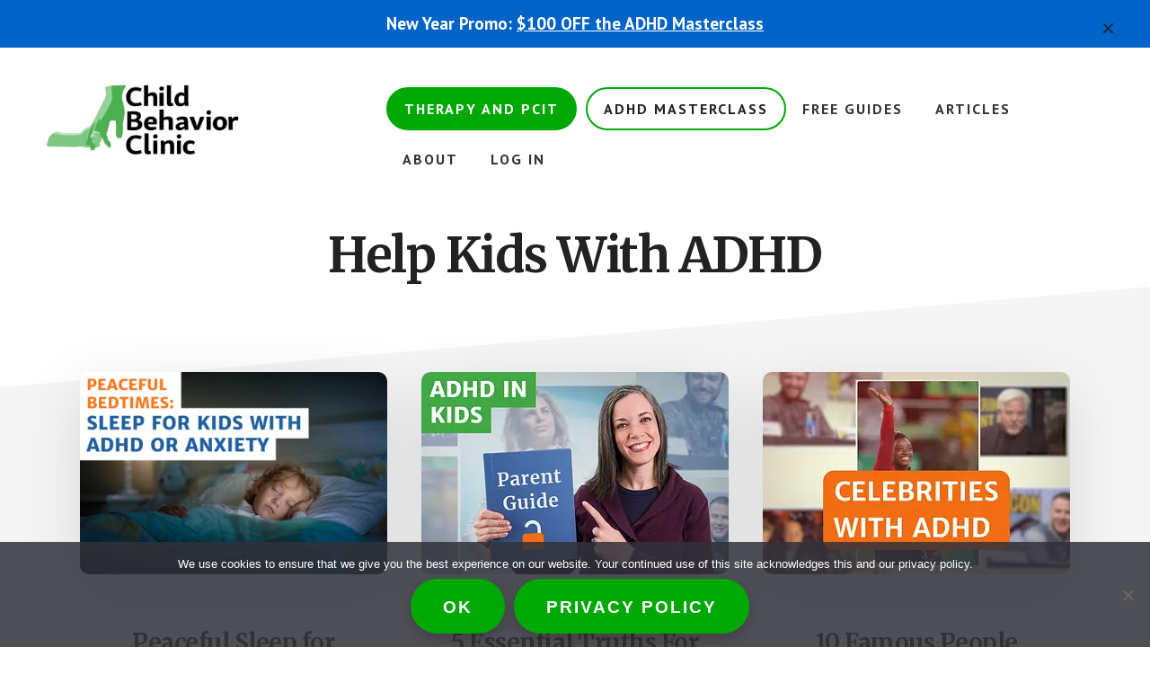

--- FILE ---
content_type: text/css
request_url: https://childbehaviorclinic.com/wp-content/cache/autoptimize/css/autoptimize_single_da1a2a0b810989ebacb25f1eca08af27.css?v=1.32&ver=6.8.3
body_size: 1044
content:
:root{--black:#3a3a3a;--white:#fff;--green:#42a845;--light-green:#bfe3c0;--dark-green:#265728}div.resources-list ol{list-style:none !important;margin-left:0}div.resources-list ol>li{list-style-type:none !important}div.resources-list a{text-decoration:none;color:inherit}div.resources-list input[type=radio]{position:absolute;left:-9999px;margin:0;padding:0}div.resources-list .filters{text-align:center;margin-bottom:20px;margin-left:0}div.resources-list .filters *{display:inline-block}div.resources-list .filters label{padding:5px 10px;margin-bottom:2px;border-radius:20px;min-width:50px;line-height:normal;cursor:pointer;transition:all .1s}div.resources-list .filters label:hover{background:var(--green);color:var(--white)}div.resources-list .resources{display:grid;grid-gap:10px;grid-template-columns:repeat(3,1fr);margin-left:0}div.resources-list .resources .resource{background:#fafafa;border:1px solid rgba(0,0,0,.1)}div.resources-list .resources .resource-subtitle{font-size:16px;margin:10px 0}div.resources-list .resources .resource-subtitle:hover{text-decoration:none}div.resources-list .resources .resource-title{margin:10px 0;font-size:17px;color:var(--green);text-decoration:underline}div.resources-list .resources .resource-title:hover{text-decoration:none}div.resources-list .resources .image-container{text-align:center;display:block;width:85%;height:200px;margin:auto;margin-top:20px}div.resources-list .resources .image-container img{width:100%;height:100%;object-fit:contain}div.resources-list .resources figcaption{padding:15px 10px 5px}div.resources-list .resources figcaption p a{color:var(--green);text-decoration:underline}div.resources-list .resources figcaption p a:hover{font-weight:bolder;text-decoration:none}div.resources-list .resources figcaption p{font-size:15px}div.resources-list .resources .resource-categories{margin-bottom:7px;margin-left:0;font-size:15px}div.resources-list .resources .resource-categories *{display:inline-block}div.resources-list .resources .resource-categories li{margin-bottom:2px;margin-right:5px}div.resources-list .resources .resource-categories label{padding:2px 5px;border-radius:20px;border:1px solid;min-width:50px;line-height:normal;cursor:pointer;background:all .1s;transition:all .1s;text-align:center}div.resources-list .resources .resource-categories label:hover{background:var(--green);color:var(--white)}@media only screen and (max-width:1000px){div.resources-list .resources{grid-template-columns:repeat(2,1fr)}}@media only screen and (max-width:650px){div.resources-list .resources{grid-template-columns:repeat(1,1fr)}}[value=All]:checked~.filters [for=All],[value=Books]:checked~.filters [for=Books],[value=Websites]:checked~.filters [for=Websites],[value=Toys]:checked~.filters [for=Toys],[value=Independent-Play]:checked~.filters [for=Independent-Play],[value="10-12-Months"]:checked~.filters [for="10-12-Months"],[value="7-9-Months"]:checked~.filters [for="7-9-Months"],[value="2-Years"]:checked~.filters [for="2-Years"],[value=Anxiety]:checked~.filters [for=Anxiety],[value=Child-Anxiety]:checked~.filters [for=Child-Anxiety]{background:var(--green);color:var(--white)}[value=All]:checked~.resources [data-category]{display:block}[value=Books]:checked~.resources .resource:not([data-category~=Books]),[value=Websites]:checked~.resources .resource:not([data-category~=Websites]),[value=Toys]:checked~.resources .resource:not([data-category~=Toys]),[value=Independent-Play]:checked~.resources .resource:not([data-category~=Independent-Play]),[value="7-9-Months"]:checked~.resources .resource:not([data-category~="7-9-Months"]),[value="10-12-Months"]:checked~.resources .resource:not([data-category~="10-12-Months"]),[value="2-Years"]:checked~.resources .resource:not([data-category~="2-Years"]),[value=Anxiety]:checked~.resources .resource:not([data-category~=Anxiety]),[value=Child-Anxiety]:checked~.resources .resource:not([data-category~=Child-Anxiety]){display:none}div.resource-box{position:relative;align-items:center;justify-content:center;margin:10px}div.resource-box-blog{position:relative;align-items:center;justify-content:center;border-top:1px solid #ccc}div.resource-box a,div.resource-box-blog a{text-decoration:none;color:inherit}div.resource-box .resource-box-ribbon{font-size:15px;line-height:12px;font-weight:700;display:inline-block;position:absolute;top:-15px;left:-10px;margin:0;padding:9px 16px 8px 14px;color:#fff;background-color:var(--green);box-shadow:2px 2px 2px 0 rgba(0,0,0,.14)}div.resource-box .resource-box-ribbon:after{content:" ";display:block;position:absolute;left:-10px;bottom:-7px;border-color:rgba(0,0,0,0) var(--dark-green) rgba(0,0,0,0) rgba(0,0,0,0);border-style:inset solid inset inset;border-width:0 10px 7px}div.resource-box .resource-contents{display:grid;grid-gap:10px;grid-template-columns:1fr 1fr;grid-template-rows:auto;margin:0;background:#fafafa;border:4px solid var(--green);box-shadow:0 0 5px 0 #80c883}div.resource-box-blog .resource-contents-blog{display:grid;grid-gap:10px;grid-template-columns:1fr;grid-template-rows:auto;margin:0}div.resource-box .resource-contents .resource-subtitle,div.resource-box-blog .resource-contents-blog .resource-subtitle{font-size:19px;margin:10px 0}div.resource-box .resource-contents .resource-subtitle:hover,div.resource-box-blog .resource-contents-blog .resource-subtitle:hover{text-decoration:none}div.resource-box .resource-contents .resource-title,div.resource-box-blog .resource-contents-blog .resource-title{margin:10px 0;font-size:20px;color:var(--green);text-decoration:underline}div.resource-box .resource-contents .resource-title:hover,div.resource-box-blog .resource-contents-blog .resource-title:hover{text-decoration:none}div.resource-box .resource-contents .image-container{text-align:center;display:block;width:85%;height:60%;max-height:300px;margin:auto}div.resource-box-blog .resource-contents-blog .image-container{text-align:center;display:block;width:85%;height:90%;max-height:300px;margin:auto;background-color:#fff}div.resource-box .resource-contents .image-container img,div.resource-box-blog .resource-contents-blog .image-container img{width:100%;height:100%;object-fit:contain}div.resource-box .resource-contents figcaption,div.resource-box-blog .resource-contents-blog figcaption{padding:15px 10px 5px}div.resource-box .resource-contents figcaption p a,div.resource-box-blog .resource-contents-blog figcaption p a{color:var(--green);text-decoration:underline}div.resource-box .resource-contents figcaption p a:hover,div.resource-box-blog .resource-contents-blog figcaption p a:hover{font-weight:bolder;text-decoration:none}div.resource-box .resource-contents figcaption p,div.resource-box-blog .resource-contents-blog figcaption p{font-size:18px}@media only screen and (max-width:650px){div.resource-box .resource-contents{grid-template-columns:1fr;grid-template-rows:1fr 1fr}}div.multi-resources{display:grid;grid-gap:15px;grid-template-columns:repeat(2,1fr);margin-left:0;margin-top:20px}div.multi-resource-box{position:relative;align-items:center;justify-content:center;margin:5px 0}div.multi-resource-box a{text-decoration:none;color:inherit}div.multi-resource-box .multi-resource-box-ribbon{font-size:15px;line-height:12px;font-weight:700;display:inline-block;position:absolute;top:-15px;left:-10px;margin:0;padding:9px 16px 8px 14px;color:#fff;background-color:var(--green);box-shadow:2px 2px 2px 0 rgba(0,0,0,.14)}div.multi-resource-box .multi-resource-box-ribbon:after{content:" ";display:block;position:absolute;left:-10px;bottom:-7px;border-color:rgba(0,0,0,0) var(--dark-green) rgba(0,0,0,0) rgba(0,0,0,0);border-style:inset solid inset inset;border-width:0 10px 7px}div.multi-resource-box .multi-resource-contents{display:grid;grid-gap:8px;grid-template-columns:1fr;grid-template-rows:1fr 1fr;margin:0;background:#fafafa;border:4px solid var(--green);box-shadow:0 0 5px 0 #80c883}div.multi-resources .multi-resource-box .multi-resource-contents .multi-resource-subtitle{font-size:16px;margin:10px 0;text-align:left}div.multi-resources .multi-resource-box .multi-resource-contents .multi-resource-subtitle:hover{text-decoration:none}div.multi-resource-box .multi-resource-contents .multi-resource-title{margin:10px 0;font-size:17px;color:var(--green);text-decoration:underline}div.multi-resource-box .multi-resource-contents .multi-resource-title:hover{text-decoration:none}div.multi-resource-box .multi-resource-contents .multi-image-container{text-align:center;display:block;width:85%;height:200px;margin:auto;margin-top:20px}div.multi-resource-box .multi-resource-contents .multi-image-container img{width:100%;height:100%;object-fit:contain}div.multi-resource-box .multi-resource-contents figcaption{padding:15px 10px 5px}div.multi-resource-box .multi-resource-contents figcaption p a{color:var(--green);text-decoration:underline}div.multi-resource-box .multi-resource-contents figcaption p a:hover{font-weight:bolder;text-decoration:none}div.multi-resource-box .multi-resource-contents figcaption p{font-size:15px}@media only screen and (max-width:650px){div.multi-resources{grid-template-columns:repeat(1,1fr)}}

--- FILE ---
content_type: text/css
request_url: https://childbehaviorclinic.com/wp-content/cache/autoptimize/css/autoptimize_single_c71753e7d8f934df53a8595c1495bf8a.css?ver=1.1.0
body_size: 3146
content:
:root{--black:#222;--white:#fff;--green:#00a806;--light-green:#a5d7a6;--dark-green:#005403;--medium-orange:#fa6400;--blue:#0063c7;--dark-blue:#003263;--medium-red:#dc044c}body,cite,.site-title,.academy-top-banner,.academy-top-banner a,p.entry-meta .entry-time,.entry-footer .entry-meta .entry-categories a,.entry-footer .entry-meta .entry-tags a,.entry-footer .entry-meta .entry-terms a{font-family:"PT Sans","Helvetica Neue","Helvetica","Arial",sans-serif}h1,h2,h3,h4,h5,h6,blockquote,.hero-logos-header,p.entry-meta,.button.has-arrow,.front-page-1-5 .widget p:first-child,.front-page-4 .widget p:first-child{font-family:"Merriweather","Georgia","Garamond",serif}body{background-color:var(--white);color:var(--black);font-size:18px;-moz-osx-font-smoothing:grayscale;-webkit-font-smoothing:antialiased;font-weight:400;line-height:1.5;margin:0}a,.divi-landing-page.et-db #et-boc .et-l .et_pb_module a{color:var(--green);text-decoration:underline;font-weight:700}a:focus,a:hover,.divi-landing-page.et-db #et-boc .et-l .et_pb_module a:focus,.divi-landing-page.et-db #et-boc .et-l .et_pb_module a:hover{color:var(--dark-green);text-decoration:none}button,input[type=button],input[type=reset],input[type=submit],.button{background-color:var(--green);border:0;border-radius:100px;box-shadow:0 7px 16px 0 rgba(0,0,0,.2);color:var(--white);cursor:pointer;font-size:19px;font-weight:700;letter-spacing:2px;line-height:1;padding:22px 36px 20px;text-align:center;text-decoration:none;text-transform:uppercase;white-space:normal;width:auto}a.button.large,button.large,input[type=button].large,input[type=reset].large,input[type=submit].large{font-size:24px;padding:24px}.site-container .site-header>.wrap{padding:40px 50px 50px}@media only screen and (max-width:1023px){.site-container .site-header>.wrap{padding:20px 5%}}@media screen and (max-width:860px){.site-container .site-header>.wrap{padding:10px 5% 20px}.header-image .title-area{margin:0 auto 10px auto !important}.header-image .site-title>a{min-height:60px}.header-image .menu-toggle{margin-top:0 !important}.content .entry .entry-title,.content .entry .entry-meta,.content .entry .entry-content,.full-width-content .content .entry.entry-title,.full-width-content .content .entry .entry-meta,.full-width-content .content .entry .entry-content,.single.full-width-content .content .entry .entry-content{padding:0 2%}}.genesis-nav-menu{clear:both;font-size:16px;font-weight:700;letter-spacing:2px;line-height:1;text-transform:uppercase;width:100%}.genesis-nav-menu .sub-menu a{border-bottom:1px solid #eee;font-size:13px;letter-spacing:unset;padding:15px 18px;position:relative;width:200px;word-wrap:break-word}.menu>.highlight>a{color:var(--black);padding:14px 18px 14px;outline-offset:2px}.menu>.cta{padding-right:10px}@media only screen and (max-width:1023px){.menu>.cta{margin-top:10px;padding-right:unset}.cta .sub-menu-toggle,.cta .sub-menu-toggle:hover,.cta .sub-menu-toggle:focus{color:var(--white)}.menu-toggle{background-color:var(--white);border:2px solid var(--green);box-shadow:none;color:var(--black);float:right;font-size:16px;font-weight:700;line-height:1;padding:14px 18px;position:relative;width:auto;z-index:1000}}.wrap #menu-main-menu .cta>a,.menu>.cta>a{background-color:var(--green);border:2px solid var(--green);border-radius:100px;box-shadow:none;color:var(--white);padding:14px 18px 14px;outline-offset:2px;-moz-outline-radius:100px}.menu>.cta>a:focus,.menu>.cta>a:hover{color:var(--white) !important}.hero-section a.primary{margin-right:0 !important;margin-bottom:30px;display:block}.hero-section a.text{text-align:center;display:block;padding:16px 0}.hero-section .button.secondary{display:block;padding:20px 36px 19px;line-height:1.3}.hero-title{font-size:40px !important}.academy-top-banner{background:var(--blue);display:none;padding:12px 40px;position:relative;text-align:center}@media only screen and (max-width:860px){.academy-top-banner{padding:10px 2%}}.academy-top-banner,.academy-top-banner a{font-family:"PT Sans","Helvetica Neue","Helvetica","Arial",sans-serif;font-size:19px;font-weight:700;line-height:1.55}#academy-top-banner-close,#academy-top-banner-close:focus,#academy-top-banner-close:hover{background:0 0;border:0;box-shadow:none;color:var(--black);height:100%;opacity:0;position:absolute;right:0;top:0;transform:none;-moz-outline-radius:0}#clockdiv{color:#fff;display:inline-block;text-align:center;font-size:30px;margin-bottom:10px}#clockdiv>div{margin-right:5px;padding:7px;border-radius:10px;background:var(--green);display:inline-block}#clockdiv div>span{padding:0 10px;border-radius:10px;background:#357a38;display:inline-block}#clockdiv .smalltext{padding-top:1px;font-size:16px}.page-template-page_landing .site-title a{background-position:center !important}.page-template-page_landing .content{max-width:800px !important}.page-template-page_landing h1.entry-title{margin-bottom:40px !important}div#front-page-3 .wrap{max-width:640px !important}.front-page-1-5{position:relative}.front-page-1-5 .wrap{padding-top:40px}.front-page-1-5 .flexible-widgets.widget-area .widget:first-child{text-align:center;width:100%}.front-page-1-5 .flexible-widgets.widget-area .widget:first-child .widget-wrap{background-color:transparent;box-shadow:none;padding:0}.front-page-1-5 .flexible-widgets .widget{padding-left:10px;padding-right:10px}.front-page-1-5 .flexible-widgets.widget-halves .widget:nth-child(2n+1),.front-page-1-5 .flexible-widgets.widget-thirds .widget:nth-child(3n+1){clear:none}.front-page-1-5 .flexible-widgets.widget-halves .widget:nth-child(even),.front-page-1-5 .flexible-widgets.widget-thirds .widget:nth-child(3n+2){clear:left;float:left}.front-page-1-5 .widget p:first-child{color:#666;font-size:15px;font-style:italic;font-weight:400;line-height:1.3;margin:0 0 25px}.front-page-1-5 .widget-title{font-size:32px;color:var(--black)}.front-page-1-5 blockquote{font-size:18px;margin:0}.front-page-1-5 blockquote:before{color:#bbb;display:block;font-size:30px;left:-40px}.front-page-1-5 blockquote cite{line-height:45px;vertical-align:middle}.front-page-1-5 blockquote cite img{border-radius:100px;max-height:45px}#front-page-2 div.wrap:before{background-color:#f5f5f5;border-top:2px solid var(--green);content:"";display:block;margin:0 auto;padding-bottom:80px;width:48px}.front-page-2:after{bottom:5% !important}.front-page-3:before{bottom:10% !important}.et-db .site-container #et-boc .et-l .et_pb_module input,input{border-radius:100px}.et-db .site-container #et-boc .et-l .et_pb_module textarea,textarea{border-radius:10px}.et-db .site-container #et-boc .et-l .et_pb_module input,.et-db .site-container #et-boc .et-l .et_pb_module input[type=text],.et-db .site-container #et-boc .et-l .et_pb_module input[type=number],.et-db .site-container #et-boc .et-l .et_pb_module input[type=email],.et-db .site-container #et-boc .et-l .et_pb_module select,.et-db .site-container #et-boc .et-l .et_pb_module textarea,input,select,textarea{background-color:var(--white);border:2px solid #ddd;color:var(--black);font-size:18px;font-weight:400;padding:16px 32px 14px;width:100%;height:auto}.et-db .site-container #et-boc .et-l .et_pb_module input[type=checkbox],.et-db .site-container #et-boc .et-l .et_pb_module input[type=image],.et-db .site-container #et-boc .et-l .et_pb_module input[type=radio],input[type=checkbox],input[type=image],input[type=radio]{width:auto}.divi-landing-page .site-inner:before{content:unset}.divi-landing-page .site-inner:after{content:unset}.divi-landing-page .site-container .site-header>.wrap{padding:20px 50px}@media only screen and (max-width:1023px){.divi-landing-page .site-container .site-header>.wrap{padding:20px 5%}}.divi-landing-page .wrap .content{max-width:100%;width:100%}.divi-landing-page .wrap .content article{padding-bottom:0;margin-bottom:0}.divi-landing-page .site-inner .wrap{max-width:unset}.divi-landing-page .entry{text-align:center}.divi-landing-page .content .entry-content{padding:0}@media only screen and (max-width:1200px){.divi-landing-page .content .entry .entry-content{padding:0}}@media only screen and (max-width:860px){.divi-landing-page .site-container .site-header>.wrap{padding:10px 5% 15px}.divi-landing-page .content .entry .entry-content{padding:0}}@media only screen and (max-width:860px){.divi-landing-page .wrap{padding-left:0;padding-right:0}}.divi-landing-table{display:flex;flex-wrap:wrap;margin:40px 0 80px}.divi-landing-table .one-half,.divi-landing-table .one-third,.divi-landing-table .one-fourth{background-color:var(--white);border-radius:10px;box-shadow:0 35px 70px 0 rgba(0,0,0,.12);padding:50px 30px;text-align:center}.divi-landing-table .featured{border:4px solid var(--green)}.divi-landing-table h4{color:var(--black);font-style:normal;font-weight:700;margin-top:0}.divi-landing-table p{margin-bottom:0}.divi-landing-table .price{display:block;font-size:42px;font-weight:900;margin:10px 0}.divi-landing-table ul li{list-style-type:none}.divi-landing-table ul{margin:0 0 40px}.divi-landing-page #genesis-content #et-boc .pricing-table{display:flex;flex-direction:row;flex-wrap:wrap;align-items:flex-start;justify-content:space-between;margin:40px 0 80px}.divi-landing-page #genesis-content #et-boc .pricing-table .one-third{background-color:#fff;border-radius:10px;padding:40px 30px;text-align:center;display:flex;flex-direction:column;justify-content:space-between;width:32.4%;float:left}.divi-landing-page #genesis-content #et-boc .pricing-table .one-half{background-color:#fff;border-radius:10px;padding:30px;text-align:center;display:flex;flex-direction:column;justify-content:space-between;width:48%;float:left}.divi-landing-page #genesis-content #et-boc .pricing-table .one-third.first,.divi-landing-page #genesis-content #et-boc .pricing-table .one-half.first{clear:both;margin-left:0}.divi-landing-page #genesis-content #et-boc .pricing-table .featured{border:4px solid var(--blue)}.divi-landing-page #genesis-content #et-boc .pricing-table .description{text-align:left;font-weight:700;line-height:1.4;margin-top:10px}.divi-landing-page #genesis-content #et-boc .pricing-table span.level{color:var(--black);font-style:normal;font-weight:700;margin-top:0}.divi-landing-page #genesis-content #et-boc .pricing-table span.sale{align-self:center;border:1px solid transparent;border-radius:10px;letter-spacing:.1rem;line-height:1;padding:.5rem 1.3rem .6rem;margin-top:-10px;margin-bottom:20px;text-align:center;font-weight:600;background-color:var(--medium-red);border-color:var(--medium-red);color:var(--white);word-break:break-word}.divi-landing-page #genesis-content #et-boc .pricing-table span.level-subtitle{color:var(--blue)}.divi-landing-page #genesis-content #et-boc .pricing-table p{margin-bottom:0}.divi-landing-page #genesis-content #et-boc .pricing-table span.price-line{display:flex;justify-content:center;margin:24px 0 12px}.divi-landing-page #genesis-content #et-boc .pricing-table .price{display:block;font-size:42px;font-weight:900;line-height:.5;margin:10px 0}.divi-landing-page #genesis-content #et-boc .pricing-table .smaller-price{display:block;font-size:20px;font-weight:900;line-height:0;margin:10px 0}.divi-landing-page #genesis-content #et-boc .pricing-table button{margin-top:30px}.divi-landing-page #genesis-content #et-boc .pricing-table ul li{list-style-type:none}.divi-landing-page #genesis-content #et-boc .pricing-table ul{margin:0 0 40px}.divi-landing-page #genesis-content #et-boc .pricing-table hr{margin-bottom:20px;border:none;border-top:4px solid #246eb9}.divi-landing-page #genesis-content #et-boc .pricing-table span.price-section-line{margin:0 0 20px !important;display:flex;font-weight:700}.divi-landing-page #genesis-content #et-boc .pricing-table span.price-section-line:after{content:'';flex:1;border-bottom:4px solid;border-bottom-color:inherit;margin:auto 0 auto 1rem}.divi-landing-page #genesis-content #et-boc .pricing-table span.price-section-line:before{content:'';flex:1;border-bottom:4px solid;border-bottom-color:inherit;margin:auto 1rem auto 0}.divi-landing-page #genesis-content #et-boc .pricing-table .price-box-ribbon{font-size:15px;line-height:12px;font-weight:700;display:inline-block;position:absolute;top:-15px;left:-10px;margin:0;padding:9px 16px 8px 14px;color:#fff;background-color:var(--blue);box-shadow:2px 2px 2px 0 rgba(0,0,0,.14)}.divi-landing-page #genesis-content #et-boc .pricing-table .price-box-ribbon:after{content:" ";display:block;position:absolute;left:-10px;bottom:-7px;border-color:rgba(0,0,0,0) var(--dark-blue) rgba(0,0,0,0) rgba(0,0,0,0);border-style:inset solid inset inset;border-width:0 10px 7px}@media only screen and (max-width:1360px){.divi-landing-page #genesis-content #et-boc .pricing-table{margin:80px 0}}@media only screen and (max-width:1023px){.divi-landing-page #genesis-content #et-boc .pricing-table{margin:40px 0}.divi-landing-page #genesis-content #et-boc .pricing-table .one-fourth,.divi-landing-page #genesis-content #et-boc .pricing-table .one-fifth{margin-bottom:20px;margin-left:0;width:48%}.divi-landing-page #genesis-content #et-boc .pricing-table .one-fourth:nth-child(even),.divi-landing-page #genesis-content #et-boc .pricing-table .one-fifth:nth-child(even){margin-left:4%}.divi-landing-page #genesis-content #et-boc .pricing-table{margin:40px 0}}@media only screen and (max-width:860px){.divi-landing-page #genesis-content #et-boc .pricing-table .one-half,.divi-landing-page #genesis-content #et-boc .pricing-table .one-third,.divi-landing-page #genesis-content #et-boc .pricing-table .one-fourth{margin:20px 0;padding:30px 20px;width:100%}.divi-landing-page #genesis-content #et-boc .pricing-table .one-fourth,.divi-landing-page #genesis-content #et-boc .pricing-table .one-fourth:nth-child(even),.divi-landing-page #genesis-content #et-boc .pricing-table .one-fifth,.divi-landing-page #genesis-content #et-boc .pricing-table .one-fifth:nth-child(even){margin-left:0;width:100%}}.divi-landing-page #genesis-content #et-boc #one-pricing.pricing-table{justify-content:center;margin:20px 0 40px}.divi-landing-page #genesis-content #et-boc .pricing-toggle-container{display:flex;align-items:center;justify-content:center;margin-bottom:30px;padding:10px;border-radius:25px}.divi-landing-page #genesis-content #et-boc .pricing-toggle-label{margin:0 15px;font-size:16px;font-weight:500;color:var(--black);cursor:pointer;transition:color .3s ease}.divi-landing-page #genesis-content #et-boc .pricing-toggle-label.active{font-weight:700;color:var(--blue)}.divi-landing-page #genesis-content #et-boc .pricing-toggle-switch{position:relative;display:inline-block;width:60px;height:34px}.divi-landing-page #genesis-content #et-boc .pricing-toggle-switch input{opacity:0;width:0;height:0}.divi-landing-page #genesis-content #et-boc .pricing-slider{position:absolute;cursor:pointer;top:0;left:0;right:0;bottom:0;background-color:#e1edf9;transition:.4s;border-radius:34px}.divi-landing-page #genesis-content #et-boc .pricing-slider:before{position:absolute;content:"";height:26px;width:26px;left:4px;bottom:4px;background-color:var(--white);transition:.4s;border-radius:50%}.divi-landing-page #genesis-content #et-boc input:checked+.pricing-slider{background-color:var(--blue)}.divi-landing-page #genesis-content #et-boc input:focus+.pricing-slider{box-shadow:0 0 1px var(--blue)}.divi-landing-page #genesis-content #et-boc input:checked+.pricing-slider:before{transform:translateX(26px)}@media only screen and (max-width:767px){.content .entry-content .forminator-custom-form{text-align:center}}.share-before,.share-after{text-align:center}span.s1{font-size:17px;color:var(--green)}p.p1{margin:-20px 0 28px}table#membership-vs{width:100%;border-collapse:collapse;margin:20px 0}#membership-vs th,#membership-vs td{padding:12px;border-bottom:1px solid #ddd;text-align:center;overflow-wrap:break-word;word-break:break-word;line-height:1.4}#membership-vs th{background-color:#e1edf9;font-weight:700}#membership-vs td:first-child{text-align:left}#membership-vs tr:last-child{font-weight:700}@media screen and (max-width:600px){#membership-vs th,#membership-vs td{width:24%;padding:6px}#membership-vs th:first-child,#membership-vs td:first-child{width:58%}#membership-vs .sp-icon-check-circle,#membership-vs .sp-icon-x-circle{font-size:24px}}.green-circle-highlight{position:relative}.green-circle-highlight:after{content:"";position:absolute;background-image:url(https://childbehaviorclinic.com/wp-content/uploads/2024/07/underline-word.svg);background-size:contain;background-repeat:no-repeat;background-position:center center;left:-21%;top:-16%;width:140%;height:140%;z-index:-1}

--- FILE ---
content_type: text/css
request_url: https://childbehaviorclinic.com/wp-content/cache/autoptimize/css/autoptimize_single_a4f10c32577698a0e033b676bee37ab1.css?ver=1.1.0
body_size: 1535
content:
@font-face{font-family:sp-icons;src:url(//childbehaviorclinic.com/wp-content/themes/academy-pro/css/sp-icons/sp-icons.eot?6y4lku);src:url(//childbehaviorclinic.com/wp-content/themes/academy-pro/css/sp-icons/sp-icons.eot?6y4lku#iefix) format("embedded-opentype"),url(//childbehaviorclinic.com/wp-content/themes/academy-pro/css/sp-icons/sp-icons.ttf?6y4lku) format("truetype"),url(//childbehaviorclinic.com/wp-content/themes/academy-pro/css/sp-icons/sp-icons.woff?6y4lku) format("woff"),url(//childbehaviorclinic.com/wp-content/themes/academy-pro/css/sp-icons/sp-icons.svg?6y4lku#sp-icons) format("svg");font-weight:400;font-style:normal;font-display:swap}[class^=sp-icon-]:before,[class*=" sp-icon-"]:before{font-family:sp-icons !important;speak:none;font-style:normal;font-weight:400;font-variant:normal;text-transform:none;line-height:1;-webkit-font-smoothing:antialiased;-moz-osx-font-smoothing:grayscale}.sp-icon-zoom-in:before{content:"\e900"}.sp-icon-zoom-out:before{content:"\e901"}.sp-icon-x-circle:before{content:"\e902"}.sp-icon-x-square:before{content:"\e903"}.sp-icon-x:before{content:"\e904"}.sp-icon-watch:before{content:"\e905"}.sp-icon-wifi-off:before{content:"\e906"}.sp-icon-volume-x:before{content:"\e907"}.sp-icon-voicemail:before{content:"\e908"}.sp-icon-video-off:before{content:"\e909"}.sp-icon-video:before{content:"\e90a"}.sp-icon-user-plus:before{content:"\e90b"}.sp-icon-user-x:before{content:"\e90c"}.sp-icon-users:before{content:"\e90d"}.sp-icon-unlock:before{content:"\e90e"}.sp-icon-upload-cloud:before{content:"\e90f"}.sp-icon-upload:before{content:"\e910"}.sp-icon-type:before{content:"\e911"}.sp-icon-umbrella:before{content:"\e912"}.sp-icon-tv:before{content:"\e913"}.sp-icon-trending-down:before{content:"\e914"}.sp-icon-trending-up:before{content:"\e915"}.sp-icon-trash-2:before{content:"\e916"}.sp-icon-trash:before{content:"\e917"}.sp-icon-thumbs-down:before{content:"\e918"}.sp-icon-thumbs-up:before{content:"\e919"}.sp-icon-sunrise:before{content:"\e91a"}.sp-icon-sunset:before{content:"\e91b"}.sp-icon-sliders:before{content:"\e91c"}.sp-icon-slack:before{content:"\e91d"}.sp-icon-slash:before{content:"\e91e"}.sp-icon-sidebar:before{content:"\e91f"}.sp-icon-shopping-cart:before{content:"\e920"}.sp-icon-shuffle:before{content:"\e921"}.sp-icon-share-2:before{content:"\e922"}.sp-icon-share:before{content:"\e923"}.sp-icon-save:before{content:"\e924"}.sp-icon-scissors:before{content:"\e925"}.sp-icon-search:before{content:"\e926"}.sp-icon-refresh-ccw:before{content:"\e927"}.sp-icon-refresh-cw:before{content:"\e928"}.sp-icon-repeat:before{content:"\e929"}.sp-icon-rotate-ccw:before{content:"\e92a"}.sp-icon-rotate-cw:before{content:"\e92b"}.sp-icon-printer:before{content:"\e92c"}.sp-icon-plus-circle:before{content:"\e92d"}.sp-icon-plus-square:before{content:"\e92e"}.sp-icon-plus:before{content:"\e92f"}.sp-icon-phone-forwarded:before{content:"\e930"}.sp-icon-phone-incoming:before{content:"\e931"}.sp-icon-phone-missed:before{content:"\e932"}.sp-icon-phone-off:before{content:"\e933"}.sp-icon-phone-outgoing:before{content:"\e934"}.sp-icon-package:before{content:"\e935"}.sp-icon-move:before{content:"\e936"}.sp-icon-music:before{content:"\e937"}.sp-icon-monitor:before{content:"\e938"}.sp-icon-minimize-2:before{content:"\e939"}.sp-icon-mic:before{content:"\e93a"}.sp-icon-mic-off:before{content:"\e93b"}.sp-icon-maximize-2:before{content:"\e93c"}.sp-icon-map:before{content:"\e93d"}.sp-icon-mail:before{content:"\e93e"}.sp-icon-log-in:before{content:"\e93f"}.sp-icon-log-out:before{content:"\e940"}.sp-icon-lock:before{content:"\e941"}.sp-icon-life-buoy:before{content:"\e942"}.sp-icon-layout:before{content:"\e943"}.sp-icon-italic:before{content:"\e944"}.sp-icon-inbox:before{content:"\e945"}.sp-icon-image:before{content:"\e946"}.sp-icon-home:before{content:"\e947"}.sp-icon-headphones:before{content:"\e948"}.sp-icon-hash:before{content:"\e949"}.sp-icon-globe:before{content:"\e94a"}.sp-icon-github:before{content:"\e94b"}.sp-icon-flag:before{content:"\e94c"}.sp-icon-file-plus:before{content:"\e94d"}.sp-icon-file-text:before{content:"\e94e"}.sp-icon-file:before{content:"\e94f"}.sp-icon-film:before{content:"\e950"}.sp-icon-filter:before{content:"\e951"}.sp-icon-file-minus:before{content:"\e952"}.sp-icon-feather:before{content:"\e953"}.sp-icon-eye-off:before{content:"\e954"}.sp-icon-external-link:before{content:"\e955"}.sp-icon-download-cloud:before{content:"\e956"}.sp-icon-download:before{content:"\e957"}.sp-icon-crosshair:before{content:"\e958"}.sp-icon-crop:before{content:"\e959"}.sp-icon-credit-card:before{content:"\e95a"}.sp-icon-cpu:before{content:"\e95b"}.sp-icon-corner-down-left:before{content:"\e95c"}.sp-icon-corner-down-right:before{content:"\e95d"}.sp-icon-corner-left-down:before{content:"\e95e"}.sp-icon-corner-left-up:before{content:"\e95f"}.sp-icon-corner-right-down:before{content:"\e960"}.sp-icon-corner-right-up:before{content:"\e961"}.sp-icon-corner-up-left:before{content:"\e962"}.sp-icon-corner-up-right:before{content:"\e963"}.sp-icon-command:before{content:"\e964"}.sp-icon-codepen:before{content:"\e965"}.sp-icon-cloud-off:before{content:"\e966"}.sp-icon-clipboard:before{content:"\e967"}.sp-icon-chrome:before{content:"\e968"}.sp-icon-camera-off:before{content:"\e969"}.sp-icon-calendar:before{content:"\e96a"}.sp-icon-briefcase:before{content:"\e96b"}.sp-icon-box:before{content:"\e96c"}.sp-icon-book:before{content:"\e96d"}.sp-icon-bluetooth:before{content:"\e96e"}.sp-icon-bell-off:before{content:"\e96f"}.sp-icon-award:before{content:"\e970"}.sp-icon-arrow-down-right:before{content:"\e971"}.sp-icon-arrow-down:before{content:"\e972"}.sp-icon-arrow-left:before{content:"\e973"}.sp-icon-arrow-right:before{content:"\e974"}.sp-icon-arrow-up-left:before{content:"\e975"}.sp-icon-arrow-up-right:before{content:"\e976"}.sp-icon-arrow-up:before{content:"\e977"}.sp-icon-at-sign:before{content:"\e978"}.sp-icon-anchor:before{content:"\e979"}.sp-icon-arrow-down-left:before{content:"\e97a"}.sp-icon-aperture:before{content:"\e97b"}.sp-icon-folder:before{content:"\e97c"}.sp-icon-gitlab:before{content:"\e97d"}.sp-icon-grid:before{content:"\e97e"}.sp-icon-heart:before{content:"\e97f"}.sp-icon-help-circle:before{content:"\e980"}.sp-icon-info:before{content:"\e981"}.sp-icon-instagram:before{content:"\e982"}.sp-icon-layers:before{content:"\e983"}.sp-icon-link-2:before{content:"\e984"}.sp-icon-link:before{content:"\e985"}.sp-icon-list:before{content:"\e986"}.sp-icon-loader:before{content:"\e987"}.sp-icon-map-pin:before{content:"\e988"}.sp-icon-maximize:before{content:"\e989"}.sp-icon-menu:before{content:"\e98a"}.sp-icon-message-circle:before{content:"\e98b"}.sp-icon-message-square:before{content:"\e98c"}.sp-icon-minimize:before{content:"\e98d"}.sp-icon-minus-circle:before{content:"\e98e"}.sp-icon-minus-square:before{content:"\e98f"}.sp-icon-minus:before{content:"\e990"}.sp-icon-moon:before{content:"\e991"}.sp-icon-more-horizontal:before{content:"\e992"}.sp-icon-more-vertical:before{content:"\e993"}.sp-icon-navigation-2:before{content:"\e994"}.sp-icon-navigation:before{content:"\e995"}.sp-icon-octagon:before{content:"\e996"}.sp-icon-paperclip:before{content:"\e997"}.sp-icon-pause-circle:before{content:"\e998"}.sp-icon-pause:before{content:"\e999"}.sp-icon-percent:before{content:"\e99a"}.sp-icon-phone-call:before{content:"\e99b"}.sp-icon-phone:before{content:"\e99c"}.sp-icon-pie-chart:before{content:"\e99d"}.sp-icon-play-circle:before{content:"\e99e"}.sp-icon-play:before{content:"\e99f"}.sp-icon-pocket:before{content:"\e9a0"}.sp-icon-power:before{content:"\e9a1"}.sp-icon-radio:before{content:"\e9a2"}.sp-icon-rewind:before{content:"\e9a3"}.sp-icon-server:before{content:"\e9a4"}.sp-icon-settings:before{content:"\e9a5"}.sp-icon-shield:before{content:"\e9a6"}.sp-icon-skip-back:before{content:"\e9a7"}.sp-icon-skip-forward:before{content:"\e9a8"}.sp-icon-smartphone:before{content:"\e9a9"}.sp-icon-speaker:before{content:"\e9aa"}.sp-icon-square:before{content:"\e9ab"}.sp-icon-star:before{content:"\e9ac"}.sp-icon-stop-circle:before{content:"\e9ad"}.sp-icon-sun:before{content:"\e9ae"}.sp-icon-tablet:before{content:"\e9af"}.sp-icon-tag:before{content:"\e9b0"}.sp-icon-target:before{content:"\e9b1"}.sp-icon-thermometer:before{content:"\e9b2"}.sp-icon-toggle-left:before{content:"\e9b3"}.sp-icon-toggle-right:before{content:"\e9b4"}.sp-icon-fast-forward:before{content:"\e9b5"}.sp-icon-triangle:before{content:"\e9b6"}.sp-icon-twitter:before{content:"\e9b7"}.sp-icon-underline:before{content:"\e9b8"}.sp-icon-user-check:before{content:"\e9b9"}.sp-icon-user-minus:before{content:"\e9ba"}.sp-icon-user:before{content:"\e9bb"}.sp-icon-volume-1:before{content:"\e9bc"}.sp-icon-volume-2:before{content:"\e9bd"}.sp-icon-volume:before{content:"\e9be"}.sp-icon-wifi:before{content:"\e9bf"}.sp-icon-wind:before{content:"\e9c0"}.sp-icon-zap:before{content:"\e9c1"}.sp-icon-delete:before{content:"\e9c2"}.sp-icon-disc:before{content:"\e9c3"}.sp-icon-droplet:before{content:"\e9c4"}.sp-icon-edit-2:before{content:"\e9c5"}.sp-icon-edit-3:before{content:"\e9c6"}.sp-icon-edit:before{content:"\e9c7"}.sp-icon-eye:before{content:"\e9c8"}.sp-icon-facebook:before{content:"\e9c9"}.sp-icon-check-circle:before{content:"\e9ca"}.sp-icon-check-square:before{content:"\e9cb"}.sp-icon-check:before{content:"\e9cc"}.sp-icon-chevron-down:before{content:"\e9cd"}.sp-icon-chevron-left:before{content:"\e9ce"}.sp-icon-chevron-right:before{content:"\e9cf"}.sp-icon-chevron-up:before{content:"\e9d0"}.sp-icon-chevrons-down:before{content:"\e9d1"}.sp-icon-chevrons-left:before{content:"\e9d2"}.sp-icon-chevrons-right:before{content:"\e9d3"}.sp-icon-chevrons-up:before{content:"\e9d4"}.sp-icon-circle:before{content:"\e9d5"}.sp-icon-clock:before{content:"\e9d6"}.sp-icon-cloud-drizzle:before{content:"\e9d7"}.sp-icon-cloud-lightning:before{content:"\e9d8"}.sp-icon-cast:before{content:"\e9d9"}.sp-icon-cloud-rain:before{content:"\e9da"}.sp-icon-cloud-snow:before{content:"\e9db"}.sp-icon-cloud:before{content:"\e9dc"}.sp-icon-compass:before{content:"\e9dd"}.sp-icon-copy:before{content:"\e9de"}.sp-icon-bar-chart-2:before{content:"\e9df"}.sp-icon-bar-chart:before{content:"\e9e0"}.sp-icon-battery-charging:before{content:"\e9e1"}.sp-icon-battery:before{content:"\e9e2"}.sp-icon-bell:before{content:"\e9e3"}.sp-icon-bold:before{content:"\e9e4"}.sp-icon-bookmark:before{content:"\e9e5"}.sp-icon-camera:before{content:"\e9e6"}.sp-icon-airplay:before{content:"\e9e7"}.sp-icon-alert-circle:before{content:"\e9e8"}.sp-icon-alert-octagon:before{content:"\e9e9"}.sp-icon-alert-triangle:before{content:"\e9ea"}.sp-icon-align-center:before{content:"\e9eb"}.sp-icon-align-left:before{content:"\e9ec"}.sp-icon-align-right:before{content:"\e9ed"}.sp-icon-activity:before{content:"\e9ee"}.sp-icon-align-justify:before{content:"\e9ef"}